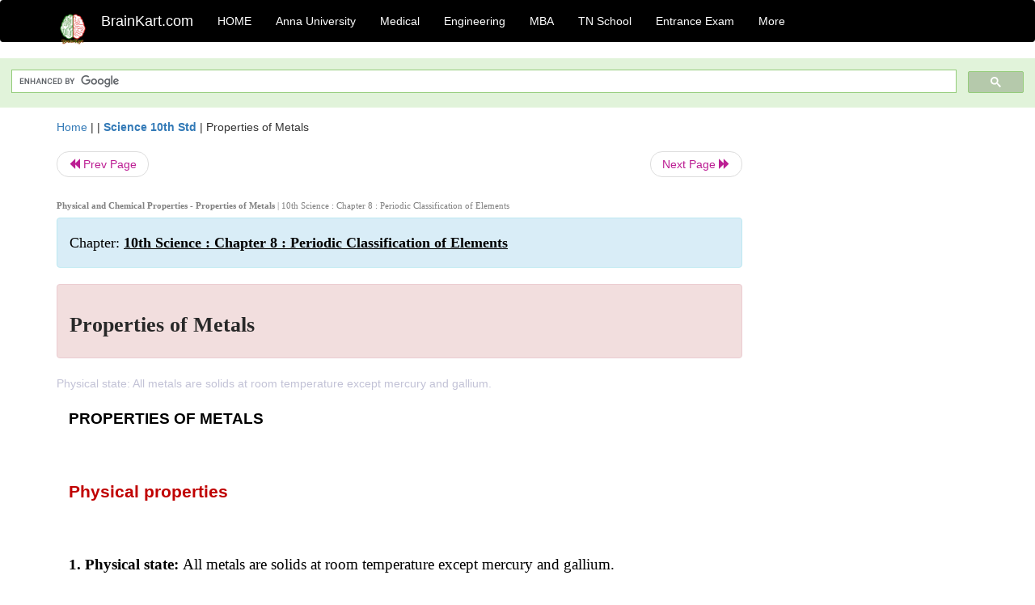

--- FILE ---
content_type: text/html; charset=UTF-8
request_url: https://www.brainkart.com/article/Properties-of-Metals_39657/
body_size: 5770
content:
<!DOCTYPE html> 
<html xmlns="https://www.w3.org/1999/xhtml" >
<head>
<meta charset="utf-8">
<meta name="viewport" content="width=device-width, initial-scale=1">
<meta http-equiv="Content-Language" content="en"/>
<title>Properties of Metals - Physical and Chemical Properties</title>
<meta name="Keywords" content="10th Science : Chapter 8 : Periodic Classification of Elements | Properties of Metals | Physical and Chemical Properties" />
<meta name="description" content="Physical state: All metals are solids at room temperature except mercury and gallium." />
<!--<base href="https://www.brainkart.com/article/Properties-of-Metals_39657/" />-->
<link rel="canonical" href="https://www.brainkart.com/article/Properties-of-Metals_39657/" />
<meta property="og:title" content="Properties of Metals - Physical and Chemical Properties" />
<meta property="og:description" content="Physical state: All metals are solids at room temperature except mercury and gallium...." />
<meta property="og:site_name" content="BrainKart"/>
<meta property="og:url"  content="https://www.brainkart.com/article/Properties-of-Metals_39657/" />
<meta property="og:type" content="article" />
<meta property="article:author" content="https://www.facebook.com/BrainKart-678754188988648/" />
<meta property="article:publisher" content="https://www.facebook.com/BrainKart-678754188988648/" />

<!-- Hide this line for IE (needed for Firefox and others) -->
<![if !IE]>
<link rel="icon" href="https://img.brainkart.com/design/logo/logo.png" type="image/x-icon" />
<![endif]>
<!-- This is needed for IE -->
<link rel="shortcut icon" href="https://img.brainkart.com/design/logo/logo.png" type="image/ico" />

<link rel="stylesheet" href="https://maxcdn.bootstrapcdn.com/bootstrap/3.3.7/css/bootstrap.min.css">
<!--<link rel="stylesheet" href="https://maxcdn.bootstrapcdn.com/bootstrap/4.1.3/css/bootstrap.min.css">-->
<script src="https://ajax.googleapis.com/ajax/libs/jquery/3.3.1/jquery.min.js"></script>
<script src="https://cdnjs.cloudflare.com/ajax/libs/popper.js/1.14.3/umd/popper.min.js"></script>
<script src="https://maxcdn.bootstrapcdn.com/bootstrap/3.3.7/js/bootstrap.min.js"></script>
<!--<script src="https://maxcdn.bootstrapcdn.com/bootstrap/4.1.3/js/bootstrap.min.js"></script>-->

<link rel="stylesheet" href="https://www.brainkart.com/css/des2.css">

<!-- Google tag (gtag.js) -->
<script async src="https://www.googletagmanager.com/gtag/js?id=G-J88NMJHLBB"></script>
<script>
  window.dataLayer = window.dataLayer || [];
  function gtag(){dataLayer.push(arguments);}
  gtag('js', new Date());

  gtag('config', 'G-J88NMJHLBB');
</script>
	 <script async src="https://pagead2.googlesyndication.com/pagead/js/adsbygoogle.js?client=ca-pub-9136750227018842"
     crossorigin="anonymous"></script>
	 
</head>
 
<body class="" >
<div class="containerNN" >
<style>

.navbar-toggle .icon-bar+.icon-bar { background-color:red;}
.top-menu-cover { background-color:black; color:white; }
.top-menu-cover li a { background-color:black; color:white; }
.top-menu-cover li a:hover , .top-menu-cover li a:focus , .top-menu-cover li a:active   { background-color:black; color:white; }
.nav .open>a, .nav .open>a:focus, .nav .open>a:hover .top-menu-cover .top-menu-cover .navbar-nav>li>a {  background-color:black; color:white;  }

.top-menu-cover .navbar-nav>li>ul {  background-color:black;}
.top-menu-cover .navbar-nav>li>ul>li>a:hover {  background-color:black; color:black;  }


</style>


<nav class="navbar navbar-bootsnipp animate top-menu-cover" role="navigation">
  <div class="container">
  <a class="navbar-brand" href="/"> <img src="https://img.brainkart.com/design/logo/logo.png" alt="logo" style="width:40px;"> </a>
    <!-- Brand and toggle get grouped for better mobile display -->
    <div class="navbar-header">	
      <button type="button" class="navbar-toggle" data-toggle="collapse" data-target="#bs-theri-navbar-collapse-22">
        <span class="sr-only">Toggle navigation</span>
        <span class="icon-bar"></span>
        <span class="icon-bar"></span>
        <span class="icon-bar"></span>
      </button>
      <div class="animbrand visible-sx2 visible-sm2 ">
        <span class="navbar-brand animate" ><a href="/" style="color:white;" >BrainKart.com</a></span>
      </div>
    </div>

    <!-- Collect the nav links, forms, and other content for toggling -->
    <div class="collapse navbar-collapse" id="bs-theri-navbar-collapse-22">
      <ul class="nav navbar-nav navbar-left">
    
		
	   <li class=""><a href="https://www.brainkart.com/" class="animate">  HOME </a></li>
		 
	   <li>
          <a href="https://www.brainkart.com/menu/anna-university/" class="dropdown-toggle animate " data-toggle="dropdown"> Anna University </a>
          <ul class="dropdown-menu" role="menu">         
         <li class=""><a href="https://www.brainkart.com/menu/anna-university/" class="animate">  Anna University </a></li>
		 <li class=""><a href="https://www.brainkart.com/menu/anna-university-eee/" class="animate">  EEE </a></li>
		 <li class=""><a href="https://www.brainkart.com/menu/anna-university-ece/" class="animate">  ECE </a></li>
		 <li class=""><a href="https://www.brainkart.com/menu/anna-university-civil/" class="animate">  Civil </a></li>
		 <li class=""><a href="https://www.brainkart.com/menu/anna-university-mech/" class="animate">  MECH </a></li>
		 <li class=""><a href="https://www.brainkart.com/menu/anna-university-cse/" class="animate">  CSE </a></li>
		 <li class=""><a href="https://www.brainkart.com/menu/anna-university-it/" class="animate">  IT </a></li>
		 <li class=""><a href="http://aptitude.brainkart.com/aptitude/gate-exam/" class="animate">GATE Exam</a></li>
		 <li class=""><a href="http://aptitude.brainkart.com/aptitude/tnea-anna-university/" class="animate">TANCET Anna Univ</a></li>            
		 <li class=""><a href="https://www.brainkart.com/menu/anna-university/" class="animate">  AnnaUniv </a></li>
		 <li class=""><a href="http://aptitude.brainkart.com/aptitude/under-graduate-entrance-exams/iit-jee-ieee-entrance-exam/" class="animate">JEE IEEE</a></li>
          </ul>
        </li>

	   <li>
          <a href="https://www.brainkart.com/menu/medical/" class="dropdown-toggle animate " data-toggle="dropdown"> Medical </a>
          <ul class="dropdown-menu" role="menu">
		 <li class=""><a href="https://www.brainkart.com/menu/mbbs/" class="animate">  MBBS </a></li>		 
		 <li class=""><a href="https://www.brainkart.com/menu/nursing/" class="animate">  Nursing </a></li>
		 <li class=""><a href="https://www.brainkart.com/menu/pharmacy/" class="animate">  BPharm </a></li>		 
		 <li class=""><a href="https://www.brainkart.com/menu/medical/" class="animate">  Medical </a></li>
		 <li class=""><a href="https://www.brainkart.com/menu/md/" class="animate">  MD </a></li>
		 <li class=""><a href="https://www.brainkart.com/menu/medical/" class="animate">  Medical </a></li>
		 <li class=""><a href="https://www.brainkart.com/menu/medical/" class="animate">  MGR University</a></li>
		 <li class=""><a href="http://aptitude.brainkart.com/aptitude/under-graduate-entrance-exams/neet-entrance-exam/" class="animate">NEET</a></li>
         <li class=""><a href="http://aptitude.brainkart.com/aptitude/under-graduate-entrance-exams/aiims-entrance-exams/" class="animate">AIIMS</a></li> 
          </ul>
        </li>

	   <li>
        <a href="https://www.brainkart.com/menu/engineering/" class="dropdown-toggle animate " data-toggle="dropdown"> Engineering </a>
          <ul class="dropdown-menu" role="menu">
		  
         <li class=""><a href="https://www.brainkart.com/menu/engineering/" class="animate">  Engineering </a></li>
         <li class=""><a href="https://www.brainkart.com/menu/electrical-engineering/" class="animate">  Electrical </a></li>
		 <li class=""><a href="https://www.brainkart.com/menu/electronics-engineering/" class="animate">  Electronics </a></li>
		 <li class=""><a href="https://www.brainkart.com/menu/civil-engineering/" class="animate">  Civil </a></li>
		 <li class=""><a href="https://www.brainkart.com/menu/mechanical-engineering/" class="animate">  Mechanical </a></li>
		 <li class=""><a href="https://www.brainkart.com/menu/computer-science-engineering/" class="animate">  Computer Science </a></li>
		 <li class=""><a href="https://www.brainkart.com/menu/information-technology-engineering/" class="animate">  Information Technology </a></li>
		 <li class=""><a href="http://aptitude.brainkart.com/aptitude/gate-exam/" class="animate">GATE Exam</a></li>
		 <li class=""><a href="http://aptitude.brainkart.com/aptitude/tnea-anna-university/" class="animate">TANCET Anna Univ</a></li>            
		 <li class=""><a href="https://www.brainkart.com/menu/anna-university/" class="animate">  Anna University </a></li>
		 <li class=""><a href="http://aptitude.brainkart.com/aptitude/under-graduate-entrance-exams/iit-jee-ieee-entrance-exam/" class="animate">JEE IEEE</a></li>

          </ul>
        </li>

	   <li>
          <a href="https://www.brainkart.com/menu/mba/" class="dropdown-toggle animate " data-toggle="dropdown"> MBA </a>
          <ul class="dropdown-menu" role="menu">
            <li class=""><a href="https://www.brainkart.com/menu/mba/" class="animate">  MBA </a></li>
            <li class=""><a href="https://www.brainkart.com/menu/mba-anna-university/" class="animate">  AnnaUniv MBA </a></li>
			<li class=""><a href="http://aptitude.brainkart.com/aptitude/cat-entrance-exams/" class="animate">CAT</a></li>
          </ul>
        </li>

	   <li>
          <a href="https://www.brainkart.com/menu/tn-state-board-school/" class="dropdown-toggle animate " data-toggle="dropdown"> TN School </a>
          <ul class="dropdown-menu" role="menu">
            <li class=""><a href="https://www.brainkart.com/menu/tn-state-board-school/" class="animate">TamilNadu School</a></li>
			<li class=""><a href="https://www.brainkart.com/menu/12th-standard/" class="animate">TN 12th Std</a></li>
            <li class=""><a href="https://www.brainkart.com/menu/11th-standard/" class="animate">TN 11th Std</a></li>
            <li class=""><a href="https://www.brainkart.com/menu/10th-standard/" class="animate">TN 10th Std</a></li>
            <li class=""><a href="https://www.brainkart.com/menu/9th-standard/" class="animate">TN 9th Std</a></li>
			<li class=""><a href="http://aptitude.brainkart.com/aptitude/tn-state-board/" class="animate">TN 1 mark Test</a></li>                        
			<li class=""><a href="http://aptitude.brainkart.com/aptitude/under-graduate-entrance-exams/iit-jee-ieee-entrance-exam/" class="animate">JEE IEEE</a></li>
            <li class=""><a href="http://aptitude.brainkart.com/aptitude/under-graduate-entrance-exams/neet-entrance-exam/" class="animate">NEET</a></li>
            <li class=""><a href="http://aptitude.brainkart.com/aptitude/under-graduate-entrance-exams/aiims-entrance-exams/" class="animate">AIIMS</a></li>            
          </ul>
        </li>
		
       
	   <li>
          <a href="http://aptitude.brainkart.com/" class="dropdown-toggle animate " data-toggle="dropdown"> Entrance Exam </a>
          <ul class="dropdown-menu" role="menu">
		    <li class=""><a href="http://aptitude.brainkart.com/" class="animate">All Exams</a></li>
            <li class=""><a href="http://aptitude.brainkart.com/aptitude/upsc-civil-services-entrance-exams/" class="animate">UPSC Civil services</a></li>
            <li class=""><a href="http://aptitude.brainkart.com/aptitude/gate-exam/" class="animate">GATE Exam</a></li>
            <li class=""><a href="http://aptitude.brainkart.com/aptitude/under-graduate-entrance-exams/iit-jee-ieee-entrance-exam/" class="animate">JEE IEEE</a></li>
            <li class=""><a href="http://aptitude.brainkart.com/aptitude/under-graduate-entrance-exams/neet-entrance-exam/" class="animate">NEET</a></li>
            <li class=""><a href="http://aptitude.brainkart.com/aptitude/under-graduate-entrance-exams/aiims-entrance-exams/" class="animate">AIIMS</a></li>            
            <li class=""><a href="http://aptitude.brainkart.com/aptitude/cat-entrance-exams/" class="animate">CAT</a></li>            
            <li class=""><a href="http://aptitude.brainkart.com/aptitude/clat-law-entrance-exams/" class="animate">CLAT</a></li>            
            <li class=""><a href="http://aptitude.brainkart.com/aptitude/banking-entrance-exams/" class="animate">Banking</a></li>            
            <li class=""><a href="http://aptitude.brainkart.com/aptitude/ugc-net-entrance-exams/" class="animate">UGC NET</a></li>            
            <li class=""><a href="http://aptitude.brainkart.com/aptitude/tnea-anna-university/" class="animate">TANCET Anna Univ</a></li>
          </ul>
        </li>


		<li>
          <a href="https://www.brainkart.com/contactus/" class="dropdown-toggle animate " data-toggle="dropdown"> More </a>
          <ul class="dropdown-menu" role="menu">		  
            <!--<li class=""><a href="http://aptitude.brainkart.com/competition/" class="animate"><span style="color:red;"><b> Competition</b></span></a></li>
            <li class=""><a href="https://www.brainkart.com/register/" class="animate">Register</a></li>-->
            <li class=""><a href="https://www.brainkart.com/menu/science-tutorial/" class="animate">Basic Science</a></li>
            <li class=""><a href="https://www.brainkart.com/menu/biotechnology/" class="animate">BioTech</a></li>
            <li class=""><a href="https://www.brainkart.com/menu/botany/" class="animate">Botany</a></li>
            <li class=""><a href="https://www.brainkart.com/menu/aquaculture/" class="animate">Aqua</a></li>
            <li class=""><a href="https://www.brainkart.com/menu/bds/" class="animate">BDS</a></li>
            <li class=""><a href="https://play.google.com/store/apps/details?id=info.therithal.brainkart.brainkart&hl=en" target="_blank" class="animate">Install App</a></li>
            <li class=""><a href="https://www.brainkart.com/about/contact/" class="animate">Contact</a></li>
            <li class=""><a href="https://www.brainkart.com/about/policy/" class="animate">Policy</a></li>
          </ul>
        </li>


		 		 

		<li class="">
		    
		
		</li>
		
		
		
        
      </ul>
	  

    </div>
  </div>
  
</nav>


</div>

<div class="containerNN" style="margin-top:4px">
<script>
  (function() {
    var cx = '017234125612513834580:n7tzxjvwvf0';
    var gcse = document.createElement('script');
    gcse.type = 'text/javascript';
    gcse.async = true;
    gcse.src = 'https://cse.google.com/cse.js?cx=' + cx;
    var s = document.getElementsByTagName('script')[0];
    s.parentNode.insertBefore(gcse, s);
  })();
</script>

		<gcse:search></gcse:search>
		</div>

<div class="container" style="margin-top:4px">
</div>

<!--<div class="container" style="margin-top:4px">-->
<!--</div>-->

<div class="container" style="margin-top:10px">
<section>
<div class="row"><div class="col-sm-9">
<section style="background-colorNN:green;">
<!------Main Body-----Start-------->

<style>
/* If the screen size is 601px wide or more, set the font-size of <div> to 80px */
@media screen and (min-width: 601px) {
  .contentSection {          
  }
}

/* If the screen size is 600px wide or less, set the font-size of <div> to 30px */
@media screen and (max-width: 600px) {
  .contentSection {
    zoom:0.8;	
  }
}
</style>

<section >

<div itemscope itemtype="http://schema.org/Article" ><!--<span itemprop="articleBody">-->
 <div class="row">  <div class="col-lg-12"> <span><a href="https://www.brainkart.com" >Home</a></span>  | | <b><a href="https://www.brainkart.com/subject/Science-10th-Std_398/" class="htmsub" >Science 10th Std</a></b> | <span>Properties of Metals</span></div></div>
<ul class="pager"><li class="nextPrevLin previous"><a href="https://www.brainkart.com/article/Occurrence-of-Ores-in-Tamil-Nadu_39656/" type="button" class="btn btn-default" ><span class="glyphicon glyphicon-backward" ></span> Prev Page</a></li><li class="nextPrevLin next"><a href="https://www.brainkart.com/article/Extractive-Metallurgy-of-Aluminium_39658/" type="button" class="btn btn-default" >Next Page <span class="glyphicon glyphicon-forward" ></a></li></ul>    
	<div class="wrap-post">
                
                    <div class="post " >
                        
						<h2  style="color:gray;font-size:80%;" class="top-h2" ><strong>Physical and Chemical Properties - Properties of Metals </strong>| 10th Science : Chapter 8 : Periodic Classification of Elements</h2>						
                        <div class="list-primary" style="display:none;">
                             </span>&nbsp;&nbsp; Posted On : &nbsp;<span class="meta_date">25.06.2019 04:12 am </span> 
                        </div>
						<div class="alert alert-info" >
						<h2  style="color:black;font-size:130%;" class="top-h2" >Chapter: <strong><u>10th Science : Chapter 8 : Periodic Classification of Elements</u></strong></h2>
						</div>
						
						<div class="alert alert-danger" >
                        <h1 class="title"><span itemprop="name"><b>Properties of Metals</b></span></h1>
						</div>
                                                
                                                
                        <div class="entry clearfix">


                            
							 <div class="row">
							 <div class="col-xs-12 col-sm-12 col-md-12 col-lg-12"  >
							                            </div>

							</div>
							


<style> img { max-width:100%; } </style>


<div class="detailCover"><span itemprop="articleSection" >Physical state: All metals are solids at room temperature except mercury and gallium.</span></div>


<div class="col-md-12"   ><center></center></div><section><center></br></center></section>
   <div class="col-md-12 contentSection" ><span itemprop="articleSection" ><p class="MsoNormal" style="margin-top:0in;margin-right:.5pt;margin-bottom:12.0pt;
margin-left:0in;text-align:justify;line-height:150%;tab-stops:31.5pt"><b><span style="font-size:14.0pt;line-height:150%;font-family:&quot;Arial&quot;,&quot;sans-serif&quot;;
mso-fareast-font-family:&quot;Times New Roman&quot;;color:black">PROPERTIES OF METALS</span></b><span style="font-size:14.0pt;line-height:150%;font-family:&quot;Times New Roman&quot;,&quot;serif&quot;;
mso-fareast-font-family:&quot;Times New Roman&quot;"><o:p></o:p></span></p>

<p class="MsoNormal" style="margin-top:0in;margin-right:.5pt;margin-bottom:12.0pt;
margin-left:0in;text-align:justify;line-height:150%;tab-stops:31.5pt"><b><span style="font-size:14.0pt;line-height:150%;font-family:&quot;Arial&quot;,&quot;sans-serif&quot;;
mso-fareast-font-family:&quot;Times New Roman&quot;;color:#7E0009"><o:p>&nbsp;</o:p></span></b></p>

<h2 style="margin-top:0in;margin-right:.5pt;margin-bottom:12.0pt;
margin-left:0in;text-align:justify;line-height:150%;tab-stops:31.5pt"><b><span style="font-size:16.0pt;mso-bidi-font-size:14.0pt;line-height:150%;font-family:
&quot;Arial&quot;,&quot;sans-serif&quot;;mso-fareast-font-family:&quot;Times New Roman&quot;;color:#C00000">Physical
properties</span></b></h2>

<p class="MsoNormal" style="margin-top:0in;margin-right:.5pt;margin-bottom:12.0pt;
margin-left:0in;text-align:justify;line-height:150%;tab-stops:31.5pt"><b><span style="font-size:14.0pt;line-height:150%;font-family:&quot;Times New Roman&quot;,&quot;serif&quot;;
mso-fareast-font-family:&quot;Times New Roman&quot;;color:black"><o:p>&nbsp;</o:p></span></b></p>

<p class="MsoNormal" style="margin-top:0in;margin-right:.5pt;margin-bottom:12.0pt;
margin-left:0in;text-align:justify;line-height:150%;tab-stops:31.5pt"><b><span style="font-size:14.0pt;line-height:150%;font-family:&quot;Times New Roman&quot;,&quot;serif&quot;;
mso-fareast-font-family:&quot;Times New Roman&quot;;color:black">1. Physical state: </span></b><span style="font-size:14.0pt;line-height:150%;font-family:&quot;Times New Roman&quot;,&quot;serif&quot;;
mso-fareast-font-family:&quot;Times New Roman&quot;;color:black">All metals are solids at
room<b> </b>temperature except mercury and gallium.</span><span style="font-size:14.0pt;line-height:150%;font-family:&quot;Times New Roman&quot;,&quot;serif&quot;;
mso-fareast-font-family:&quot;Times New Roman&quot;"><o:p></o:p></span></p>

<p class="MsoNormal" style="margin-top:0in;margin-right:.5pt;margin-bottom:12.0pt;
margin-left:0in;text-align:justify;line-height:150%;tab-stops:31.5pt"><b><span style="font-size:14.0pt;line-height:150%;font-family:&quot;Times New Roman&quot;,&quot;serif&quot;;
mso-fareast-font-family:&quot;Times New Roman&quot;;color:black">2. Lustre: </span></b><span style="font-size:14.0pt;line-height:150%;font-family:&quot;Times New Roman&quot;,&quot;serif&quot;;
mso-fareast-font-family:&quot;Times New Roman&quot;;color:black">Metals possess a high
lustre (called<b> </b>metallic lustre).</span><span style="font-size:14.0pt;
line-height:150%;font-family:&quot;Times New Roman&quot;,&quot;serif&quot;;mso-fareast-font-family:
&quot;Times New Roman&quot;"><o:p></o:p></span></p>

<p class="MsoNormal" style="margin-top:0in;margin-right:.5pt;margin-bottom:12.0pt;
margin-left:0in;text-align:justify;line-height:150%;tab-stops:31.5pt;
vertical-align:baseline"><b><span style="font-size:14.0pt;line-height:150%;
font-family:&quot;Times New Roman&quot;,&quot;serif&quot;;mso-fareast-font-family:&quot;Times New Roman&quot;;
color:black">3. Hardness: </span></b><span style="font-size:14.0pt;line-height:
150%;font-family:&quot;Times New Roman&quot;,&quot;serif&quot;;mso-fareast-font-family:&quot;Times New Roman&quot;;
color:black">Most of the metals are hard and<b> </b>strong (exceptions: sodium
and potassium can be cut with a knife)<b><o:p></o:p></b></span></p>

<p class="MsoNormal" style="margin-top:0in;margin-right:.5pt;margin-bottom:12.0pt;
margin-left:0in;text-align:justify;line-height:150%;tab-stops:31.5pt"><b><span style="font-size:14.0pt;line-height:150%;font-family:&quot;Times New Roman&quot;,&quot;serif&quot;;
mso-fareast-font-family:&quot;Times New Roman&quot;;color:black">4. Melting point and
Boiling point: </span></b><span style="font-size:14.0pt;line-height:150%;
font-family:&quot;Times New Roman&quot;,&quot;serif&quot;;mso-fareast-font-family:&quot;Times New Roman&quot;;
color:black">Usually, metals possess high melting and boiling points and
vaporize only at high temperatures (exceptions: gallium, mercury, sodium and
potassium).</span><span style="font-size:14.0pt;line-height:150%;font-family:
&quot;Times New Roman&quot;,&quot;serif&quot;;mso-fareast-font-family:&quot;Times New Roman&quot;"><o:p></o:p></span></p>

<p class="MsoNormal" style="margin-top:0in;margin-right:.5pt;margin-bottom:12.0pt;
margin-left:0in;text-align:justify;line-height:150%;tab-stops:31.5pt;
vertical-align:baseline"><b><span style="font-size:14.0pt;line-height:150%;
font-family:&quot;Times New Roman&quot;,&quot;serif&quot;;mso-fareast-font-family:&quot;Times New Roman&quot;;
color:black">5. Density: </span></b><span style="font-size:14.0pt;line-height:
150%;font-family:&quot;Times New Roman&quot;,&quot;serif&quot;;mso-fareast-font-family:&quot;Times New Roman&quot;;
color:black">Metals have a high density<b> </b>(exceptions: sodium and
potassium are less dense than water).<b><o:p></o:p></b></span></p>

<p class="MsoNormal" style="margin-top:0in;margin-right:.5pt;margin-bottom:12.0pt;
margin-left:0in;text-align:justify;line-height:150%;tab-stops:31.5pt;
vertical-align:baseline"><span style="font-size:14.0pt;line-height:150%;
font-family:&quot;Times New Roman&quot;,&quot;serif&quot;;mso-fareast-font-family:&quot;Times New Roman&quot;">6.
<b><span style="color:black">Ductility: </span></b><span style="color:black">Metals
are usually ductile. In other<b> </b>words, they can be drawn into thin wires without
breaking.<b><o:p></o:p></b></span></span></p>

<p class="MsoNormal" style="margin-top:0in;margin-right:.5pt;margin-bottom:12.0pt;
margin-left:0in;text-align:justify;line-height:150%;tab-stops:31.5pt;
vertical-align:baseline"><span style="font-size:14.0pt;line-height:150%;
font-family:&quot;Times New Roman&quot;,&quot;serif&quot;;mso-fareast-font-family:&quot;Times New Roman&quot;">7.
<b><span style="color:black">Malleability: </span></b><span style="color:black">Metals
are usually malleable,<b> </b>i.e, they can be beaten into thin sheets without
cracking (except zinc and mercury).<b><o:p></o:p></b></span></span></p>

<p class="MsoNormal" style="margin-top:0in;margin-right:.5pt;margin-bottom:12.0pt;
margin-left:0in;text-align:justify;line-height:150%;tab-stops:31.5pt;
vertical-align:baseline"><span style="font-size:14.0pt;line-height:150%;
font-family:&quot;Times New Roman&quot;,&quot;serif&quot;;mso-fareast-font-family:&quot;Times New Roman&quot;">8.
<b><span style="color:black">Conduction of heat and electricity: </span></b><span style="color:black">Metals<b> </b>are good conductors of heat and electricity;
silver and copper excel in this property (exception: tungsten)<b><o:p></o:p></b></span></span></p>

<p class="MsoNormal" style="margin-top:0in;margin-right:.5pt;margin-bottom:12.0pt;
margin-left:0in;text-align:justify;line-height:150%;tab-stops:31.5pt;
vertical-align:baseline"><span style="font-size:14.0pt;line-height:150%;
font-family:&quot;Times New Roman&quot;,&quot;serif&quot;;mso-fareast-font-family:&quot;Times New Roman&quot;">9.
<b><span style="color:black">Solubility: </span></b><span style="color:black">Usually,
metals do not dissolve in<b> </b>liquid solvents.<b><o:p></o:p></b></span></span></p>

<p class="MsoNormal" style="margin-top:0in;margin-right:.5pt;margin-bottom:12.0pt;
margin-left:0in;text-align:justify;line-height:150%;tab-stops:31.5pt"><span style="font-size:14.0pt;line-height:150%;font-family:&quot;Times New Roman&quot;,&quot;serif&quot;;
mso-fareast-font-family:&quot;Times New Roman&quot;"><o:p>&nbsp;</o:p></span></p>

<h2 style="margin-top:0in;margin-right:.5pt;margin-bottom:12.0pt;
margin-left:0in;text-align:justify;line-height:150%;tab-stops:31.5pt"><b><span style="font-size:16.0pt;mso-bidi-font-size:14.0pt;line-height:150%;font-family:
&quot;Arial&quot;,&quot;sans-serif&quot;;mso-fareast-font-family:&quot;Times New Roman&quot;;color:#C00000">Chemical
Properties</span></b></h2>

<p class="MsoNormal" style="margin-top:0in;margin-right:.5pt;margin-bottom:12.0pt;
margin-left:0in;text-align:justify;line-height:150%;tab-stops:31.5pt;
vertical-align:baseline"><b><span style="font-size:14.0pt;line-height:150%;
font-family:&quot;Times New Roman&quot;,&quot;serif&quot;;mso-fareast-font-family:&quot;Times New Roman&quot;;
color:black"><o:p>&nbsp;</o:p></span></b></p>

<p class="MsoNormal" style="margin-top:0in;margin-right:.5pt;margin-bottom:12.0pt;
margin-left:0in;text-align:justify;line-height:150%;tab-stops:31.5pt;
vertical-align:baseline"><b><span style="font-size:14.0pt;line-height:150%;
font-family:&quot;Times New Roman&quot;,&quot;serif&quot;;mso-fareast-font-family:&quot;Times New Roman&quot;;
color:black">1. Valence electrons: </span></b><span style="font-size:14.0pt;
line-height:150%;font-family:&quot;Times New Roman&quot;,&quot;serif&quot;;mso-fareast-font-family:
&quot;Times New Roman&quot;;color:black">Atoms of metals usually<b> </b>have 1,2 or 3
electrons in their outermost shell.<b><o:p></o:p></b></span></p>

<p class="MsoNormal" style="margin-top:0in;margin-right:.5pt;margin-bottom:12.0pt;
margin-left:0in;text-align:justify;line-height:150%;tab-stops:31.5pt;
vertical-align:baseline"><span style="font-size:14.0pt;line-height:150%;
font-family:&quot;Times New Roman&quot;,&quot;serif&quot;;mso-fareast-font-family:&quot;Times New Roman&quot;"><o:p>&nbsp;</o:p></span></p>

<p class="MsoNormal" style="margin-top:0in;margin-right:.5pt;margin-bottom:12.0pt;
margin-left:0in;text-align:justify;line-height:150%;tab-stops:31.5pt;
vertical-align:baseline"><span style="font-size:14.0pt;line-height:150%;
font-family:&quot;Times New Roman&quot;,&quot;serif&quot;;mso-fareast-font-family:&quot;Times New Roman&quot;">2.
<b><span style="color:black">Formation of ions: </span></b><span style="color:black">Metals form Positive<b> </b>ions by the loss of electrons
and hence they are electro positive.<b><o:p></o:p></b></span></span></p>

<p class="MsoNormal" style="margin-top:0in;margin-right:.5pt;margin-bottom:12.0pt;
margin-left:0in;text-align:justify;line-height:150%;tab-stops:31.5pt"><span style="font-size:14.0pt;line-height:150%;font-family:&quot;Times New Roman&quot;,&quot;serif&quot;;
mso-fareast-font-family:&quot;Times New Roman&quot;"><o:p>&nbsp;</o:p></span></p>

<p class="MsoNormal" style="margin-top:0in;margin-right:.5pt;margin-bottom:12.0pt;
margin-left:0in;text-align:justify;line-height:150%;tab-stops:31.5pt;
vertical-align:baseline"><b><span style="font-size:14.0pt;line-height:150%;
font-family:&quot;Times New Roman&quot;,&quot;serif&quot;;mso-fareast-font-family:&quot;Times New Roman&quot;;
color:black">3. Discharge of ions: </span></b><span style="font-size:14.0pt;
line-height:150%;font-family:&quot;Times New Roman&quot;,&quot;serif&quot;;mso-fareast-font-family:
&quot;Times New Roman&quot;;color:black">Metals are discharged at<b> </b>the cathode
during the electrolysis of their compounds.<b><o:p></o:p></b></span></p>

<p class="MsoNormal" style="margin-top:0in;margin-right:.5pt;margin-bottom:12.0pt;
margin-left:0in;text-align:justify;line-height:150%;tab-stops:31.5pt"><span style="font-size:14.0pt;line-height:150%;font-family:&quot;Times New Roman&quot;,&quot;serif&quot;;
mso-fareast-font-family:&quot;Times New Roman&quot;"><o:p>&nbsp;</o:p></span></p>

<p class="MsoNormal" style="margin-top:0in;margin-right:.5pt;margin-bottom:12.0pt;
margin-left:0in;text-align:justify;line-height:150%;tab-stops:31.5pt;
vertical-align:baseline"><b><span style="font-size:14.0pt;line-height:150%;
font-family:&quot;Times New Roman&quot;,&quot;serif&quot;;mso-fareast-font-family:&quot;Times New Roman&quot;;
color:black">4. Atomicity: </span></b><span style="font-size:14.0pt;line-height:
150%;font-family:&quot;Times New Roman&quot;,&quot;serif&quot;;mso-fareast-font-family:&quot;Times New Roman&quot;;
color:black">Molecules of metals in their<b> </b>vapour state are usually
monoatomic.<b><o:p></o:p></b></span></p>

<p class="MsoNormal" style="margin-top:0in;margin-right:.5pt;margin-bottom:12.0pt;
margin-left:0in;text-align:justify;line-height:150%;tab-stops:31.5pt"><span style="font-size:14.0pt;line-height:150%;font-family:&quot;Times New Roman&quot;,&quot;serif&quot;;
mso-fareast-font-family:&quot;Times New Roman&quot;"><o:p>&nbsp;</o:p></span></p>

<p class="MsoNormal" style="margin-top:0in;margin-right:.5pt;margin-bottom:12.0pt;
margin-left:0in;text-align:justify;line-height:150%;tab-stops:31.5pt"><b><span style="font-size:14.0pt;line-height:150%;font-family:&quot;Times New Roman&quot;,&quot;serif&quot;;
mso-fareast-font-family:&quot;Times New Roman&quot;;color:black">5. Nature of oxides: </span></b><span style="font-size:14.0pt;line-height:150%;font-family:&quot;Times New Roman&quot;,&quot;serif&quot;;
mso-fareast-font-family:&quot;Times New Roman&quot;;color:black">Oxides of metals are<b> </b>usually
basic.</span><span style="font-size:14.0pt;line-height:150%;font-family:&quot;Times New Roman&quot;,&quot;serif&quot;;
mso-fareast-font-family:&quot;Times New Roman&quot;"><o:p></o:p></span></p>

<p class="MsoNormal" style="margin-top:0in;margin-right:.5pt;margin-bottom:12.0pt;
margin-left:0in;text-align:justify;line-height:150%;tab-stops:31.5pt"><b><span style="font-size:14.0pt;line-height:150%;font-family:&quot;Arial&quot;,&quot;sans-serif&quot;;
mso-fareast-font-family:&quot;Times New Roman&quot;;color:black"><o:p>&nbsp;</o:p></span></b></p> </span></div><ul class="pager"><li class="nextPrevLin previous"><a href="https://www.brainkart.com/article/Occurrence-of-Ores-in-Tamil-Nadu_39656/" type="button" class="btn btn-default" ><span class="glyphicon glyphicon-backward" ></span> Prev Page</a></li><li class="nextPrevLin next"><a href="https://www.brainkart.com/article/Extractive-Metallurgy-of-Aluminium_39658/" type="button" class="btn btn-default" >Next Page <span class="glyphicon glyphicon-forward" ></a></li></ul>
<div class="col-md-12"   >
</div> <div class="col-md-12" >Tags : Physical and Chemical Properties , 10th Science : Chapter 8 : Periodic Classification of Elements </div> <div class="col-md-12" >Study Material, Lecturing Notes, Assignment, Reference, Wiki description explanation, brief detail</div> <div class="col-md-12" >10th Science : Chapter 8 : Periodic Classification of Elements : Properties of Metals | Physical and Chemical Properties</div>	
						
<div class="col-md-12" >
</br>
<center>
<a href="http://www.brainkart.in/article/Properties-of-Metals_39657/" ><button type="button" class="btn btn-info"> To read this in Tamil </button></a>
</center>
</br>
</div>
						
<div class="pvc_clear"></div>

	


	
	
</div>	
</div>	
</div>	




<ul class="pager"><li class="nextPrevLin previous"><a href="https://www.brainkart.com/article/Occurrence-of-Ores-in-Tamil-Nadu_39656/" type="button" class="btn btn-default" ><span class="glyphicon glyphicon-backward" ></span> Prev Page</a></li><li class="nextPrevLin next"><a href="https://www.brainkart.com/article/Extractive-Metallurgy-of-Aluminium_39658/" type="button" class="btn btn-default" >Next Page <span class="glyphicon glyphicon-forward" ></a></li></ul>



 <div>
 </div>

<!--</span>--></div> 

</section><div class="col-xs-12 col-sm-12 col-md-12 col-lg-12" >
 <p style="text-align:center;" ><b>Related Topics </b></p>
 <div class="row"><div class="alert alert-success" ><a href="https://www.brainkart.com/subject/Science-10th-Std_398/" ><b>Science 10th Std</b> - TN 10th Science (English Medium) | Questions with Answers, Solution</a></div><div class="alert alert-info" ><a href="https://www.brainkart.com/menu/tn-state-board-school/" ><b>TN State Board School</b> - All Subjects</a></div> <div class="alert alert-info" ><a href="https://www.brainkart.com/menu/10th-standard/" ><b> 10th Standard</b> - All Subjects</a></div> <div class="alert alert-warning" ><u><b>10th Science : Chapter 8 : Periodic Classification of Elements</b></u></div><div class="alert alert-warning" ><a href="https://www.brainkart.com/article/Periodic-Classification-of-Elements_39651/" ><b>Periodic Classification of Elements</b> - Introduction</a></div><div class="alert alert-warning" ><a href="https://www.brainkart.com/article/Modern-Periodic-Law_39652/" ><b>Modern Periodic Law</b></a></div><div class="alert alert-warning" ><a href="https://www.brainkart.com/article/Modern-Periodic-Table_39653/" ><b>Modern Periodic Table</b></a></div><div class="alert alert-warning" ><a href="https://www.brainkart.com/article/Periodic-Trends-in-Properties_39654/" ><b>Periodic Trends in Properties</b></a></div><div class="alert alert-warning" ><a href="https://www.brainkart.com/article/Metallurgy_39655/" ><b>Metallurgy</b> - Terminology, Types of separation or concentration of an ore</a></div><div class="alert alert-warning" ><a href="https://www.brainkart.com/article/Occurrence-of-Ores-in-Tamil-Nadu_39656/" ><b>Occurrence of Ores in Tamil Nadu</b></a></div><div class="alert alert-warning" ><a href="https://www.brainkart.com/article/Properties-of-Metals_39657/" ><b>Properties of Metals</b> - Physical and Chemical Properties</a></div><div class="alert alert-warning" ><a href="https://www.brainkart.com/article/Extractive-Metallurgy-of-Aluminium_39658/" ><b>Extractive Metallurgy of Aluminium</b> - Ores, Physical and Chemical Properties, Uses</a></div><div class="alert alert-warning" ><a href="https://www.brainkart.com/article/Extractive-Metallurgy-of-Copper_39659/" ><b>Extractive Metallurgy of Copper</b> - Occurrence of Ores, Physical and Chemical Properties, Uses</a></div><div class="alert alert-warning" ><a href="https://www.brainkart.com/article/Extractive-Metallurgy-of-Iron_39660/" ><b>Extractive Metallurgy of Iron</b> - Occurrence of Ores, Physical and Chemical Properties, Uses</a></div><div class="alert alert-warning" ><a href="https://www.brainkart.com/article/Alloys_39661/" ><b>Alloys</b></a></div><div class="alert alert-warning" ><a href="https://www.brainkart.com/article/Corrosion_39662/" ><b>Corrosion</b></a></div><div class="alert alert-warning" ><a href="https://www.brainkart.com/article/Pamban-Bridge_39663/" ><b>Pamban Bridge</b></a></div><div class="alert alert-warning" ><a href="https://www.brainkart.com/article/Points-to-Remember_39664/" ><b>Points to Remember</b> - Periodic Classification of Elements</a></div><div class="alert alert-warning" ><a href="https://www.brainkart.com/article/Book-Back-Questions-with-Answers_39665/" ><b>Book Back Questions with Answers</b> - Periodic Classification of Elements</a></div></div></div>
<!------Main Body-----End-------->
</section>
</div><div class="col-sm-3" style="background-colorNN:gray;" >
<center>
<script async src="https://pagead2.googlesyndication.com/pagead/js/adsbygoogle.js?client=ca-pub-9136750227018842"
     crossorigin="anonymous"></script>
<!-- Then-Response-1 -->
<ins class="adsbygoogle"
     style="display:block"
     data-ad-client="ca-pub-9136750227018842"
     data-ad-slot="1777483739"
     data-ad-format="auto"
     data-full-width-responsive="true"></ins>
<script>
     (adsbygoogle = window.adsbygoogle || []).push({});
</script>

</center>
</div>
</div>
</section>
</div><div>
<section>
<gcse:search></gcse:search>
		</section></br></br>
</div>

<div class="jumbotron text-center" style="margin:0;padding:3px;font-size:12px;">
  <p style="font-size:12px;" >
  <a href="/about/policy/" >Privacy Policy</a>, 
  <a href="/about/terms/" >Terms and Conditions</a>, 
  <a href="/about/DMCA/" >DMCA Policy and Compliant</a> 
  </p>
  <p style="font-size:12px;" >Copyright © 2018-2026 BrainKart.com; All Rights Reserved. Developed by Therithal info, Chennai. </p>
</div>

</body>
<script>'undefined'=== typeof _trfq || (window._trfq = []);'undefined'=== typeof _trfd && (window._trfd=[]),_trfd.push({'tccl.baseHost':'secureserver.net'},{'ap':'cpbh-mt'},{'server':'sg2plmcpnl510338'},{'dcenter':'sg2'},{'cp_id':'10715722'},{'cp_cl':'8'}) // Monitoring performance to make your website faster. If you want to opt-out, please contact web hosting support.</script><script src='https://img1.wsimg.com/traffic-assets/js/tccl.min.js'></script></html>

--- FILE ---
content_type: text/html; charset=utf-8
request_url: https://www.google.com/recaptcha/api2/aframe
body_size: 115
content:
<!DOCTYPE HTML><html><head><meta http-equiv="content-type" content="text/html; charset=UTF-8"></head><body><script nonce="VAP6t5ZYSfN1Wgm4VYNBag">/** Anti-fraud and anti-abuse applications only. See google.com/recaptcha */ try{var clients={'sodar':'https://pagead2.googlesyndication.com/pagead/sodar?'};window.addEventListener("message",function(a){try{if(a.source===window.parent){var b=JSON.parse(a.data);var c=clients[b['id']];if(c){var d=document.createElement('img');d.src=c+b['params']+'&rc='+(localStorage.getItem("rc::a")?sessionStorage.getItem("rc::b"):"");window.document.body.appendChild(d);sessionStorage.setItem("rc::e",parseInt(sessionStorage.getItem("rc::e")||0)+1);localStorage.setItem("rc::h",'1768930680297');}}}catch(b){}});window.parent.postMessage("_grecaptcha_ready", "*");}catch(b){}</script></body></html>